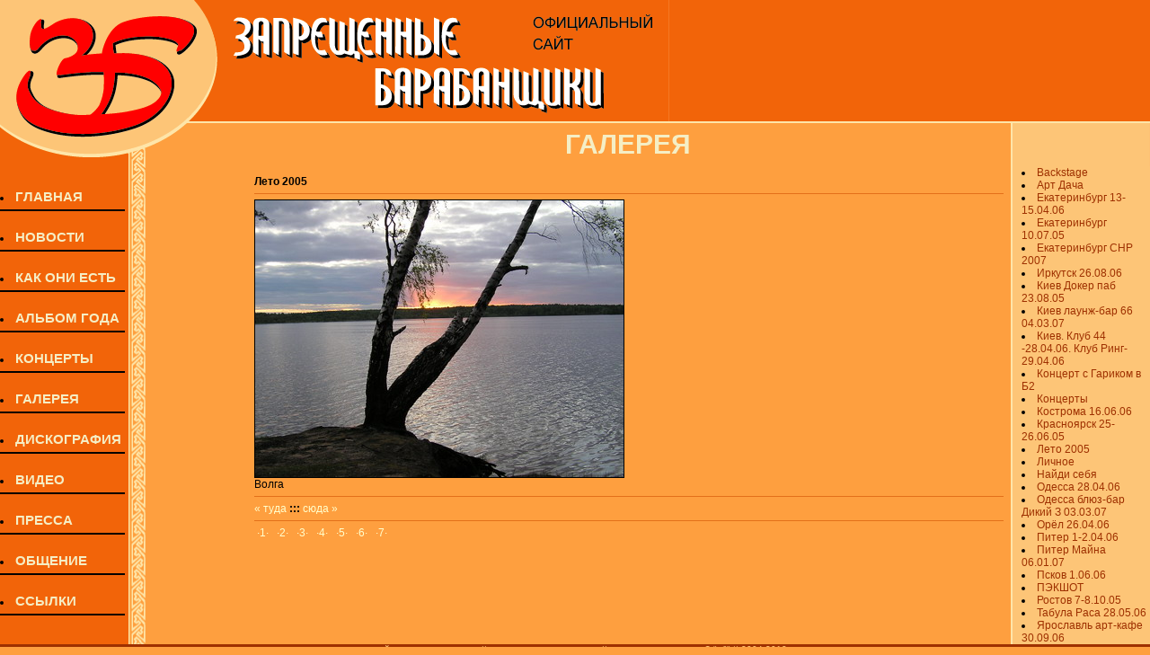

--- FILE ---
content_type: text/html; charset=UTF-8
request_url: https://z-b.ru/photos.php?link=10
body_size: 2205
content:
<html>
<head>
	<title>Официальный сайт группы &quot;Запрещенные Барабанщики&quot;</title>
</head>
<meta name="robots" content="index, follow">
<meta http-equiv="content-type" content="text/html; charset=utf-8">
<meta name="keywords" content="">
<meta name="description" content="">
<style>
	td,a,font,body
	{font-family: helvetica,arial,verdana,tahoma; font-size: 12px;}
	font.big,a.big
	{font-family: helvetica,arial,verdana,tahoma; font-size: 14px;}
	font.small,a.small
	{font-family: helvetica,arial,verdana,tahoma; font-size: 10px;}
	a,a.big
	{text-decoration: none; color: #ffffcc;}
	a:hover,a.big:hover
	{color: #990000; text-decoration: underline;}
</style>
<script language='JavaScript' src='datapopup.js'></script>
<script><!--
function OpenDetails(myid)
{
 var obj=document.getElementById(myid);
 if(obj.style.display=='none')
  obj.style.display='block';
 else
  obj.style.display='none';
}
--></script>
<body marginheight="0" marginwidth="0" leftmargin="0" bottommargin="0" topmargin="0" rightmargin="0" bgcolor="#fe9f3f">
<table cellpadding="0" cellspacing="0" border="0" width="100%" align="left">
	<tr><td colspan="3" align="left" background="bg-head.gif"><img src="head.gif" width="745" height="137" alt="" border="0"></td></tr>
	<tr>

		<td bgcolor="#fe9f3f" valign="top" valign="top"><img src="before_header.gif" width="273" height="48" alt="" border="0"></td>
		<td bgcolor="#fe9f3f" valign="middle" width="100%" align="center"><font style="font-size: 30px; color: #f5eec5;"><strong>ГАЛЕРЕЯ</strong></font></td>
		<td valign="top" background="bg_right_side.gif" valign="top"><img src="bg_right_side.gif" width="155" height="1" alt="" border="0"></td>
	</tr>
	<tr>
		<td style="background: url('bg_left_side.gif') repeat-y left;" align="left" width="162" valign="top">
			<img src="bg_left_side.gif" width="162" height="25" alt="" border="0"><br>
			<li><a href="index.html"><font style="font-size: 15px; color: #f5eec5;"><strong>ГЛАВНАЯ</strong></font></a><br><hr noshade color="#000000" width="50%" align="left"><br>
			<li><a href="news.php"><font style="font-size: 15px; color: #f5eec5;"><strong>НОВОСТИ</strong></font></a><br><hr noshade color="#000000" width="50%" align="left"><br>
			<li><a href="z-b.php"><font style="font-size: 15px; color: #f5eec5;"><strong>КАК ОНИ ЕСТЬ</strong></font></a><br><hr noshade color="#000000" width="50%" align="left"><br>
			<li><a href="index(09.03.04).php"><font style="font-size: 15px; color: #f5eec5;"><strong>АЛЬБОМ ГОДА</strong></font></a><br><hr noshade color="#000000" width="50%" align="left"><br>
			<li><a href="index(rider).php"><font style="font-size: 15px; color: #f5eec5;"><strong>КОНЦЕРТЫ</strong></font></a><br><hr noshade color="#000000" width="50%" align="left"><br>
			<li><a href="photos.php"><font style="font-size: 15px; color: #f5eec5;"><strong>ГАЛЕРЕЯ</strong></font></a><br><hr noshade color="#000000" width="50%" align="left"><br>
			<li><a href="discs.php"><font style="font-size: 15px; color: #f5eec5;"><strong>ДИСКОГРАФИЯ</strong></font></a><br><hr noshade color="#000000" width="50%" align="left"><br>
			<li><a href="video.php"><font style="font-size: 15px; color: #f5eec5;"><strong>ВИДЕО</strong></font></a><br><hr noshade color="#000000" width="50%" align="left"><br>
			<li><a href="articles.php"><font style="font-size: 15px; color: #f5eec5;"><strong>ПРЕССА</strong></font></a><br><hr noshade color="#000000" width="50%" align="left"><br>
			<li><a href="guest-book.php"><font style="font-size: 15px; color: #f5eec5;"><strong>ОБЩЕНИЕ</strong></font></a><br><hr noshade color="#000000" width="50%" align="left"><br>
			<li><a href="links.php"><font style="font-size: 15px; color: #f5eec5;"><strong>ССЫЛКИ</strong></font></a><br><hr noshade color="#000000" width="50%" align="left"><br>
		</td>
		<td bgcolor="#fe9f3f" width="100%" valign="top">
			<table cellpadding="0" cellspacing="0" border="0" width="100%" bgcolor="#fe9f3f" align="center">
				<tr>
					<td align="right">
<table width="100%" border="0" cellpadding="10" cellspacing="0" bgcolor="#fe9f3f">
	<tr>
		<td bgcolor="#fe9f3f">
<strong>Лето 2005</strong><hr noshade size=1 align=center width=100% color=#e3701a><img src='album_pic_big/1129220303.jpg' alt='Волга' border='1'><br>Волга<hr noshade size=1 align=center width=100% color=#e3701a><a href='photos.php?is=-1&link=10'>&laquo; туда</a> <strong>:::</strong> <a href='photos.php?is=1&link=10'>сюда &raquo;</a><br><hr noshade size=1 align=center width=100% color=#e3701a> &nbsp;<a href='photos.php?is=0&link=10'>&middot;1&middot;</a>&nbsp;  &nbsp;<a href='photos.php?is=1&link=10'>&middot;2&middot;</a>&nbsp;  &nbsp;<a href='photos.php?is=2&link=10'>&middot;3&middot;</a>&nbsp;  &nbsp;<a href='photos.php?is=3&link=10'>&middot;4&middot;</a>&nbsp;  &nbsp;<a href='photos.php?is=4&link=10'>&middot;5&middot;</a>&nbsp;  &nbsp;<a href='photos.php?is=5&link=10'>&middot;6&middot;</a>&nbsp;  &nbsp;<a href='photos.php?is=6&link=10'>&middot;7&middot;</a>&nbsp; 		</td>
	</tr>
</table>
					</td>
				</tr>
			</table>
		</td>
		<td valign="top" width="155" background="bg_right_side.gif">
			<table cellpadding="0" cellspacing="0" border="0" width="143" bgcolor="#fdc577" align="right">
			<tr><td>
<li><a href='photos.php?link=4'><font color='#9e3000'>Backstage</font></a>&nbsp;<li><a href='photos.php?link=21'><font color='#9e3000'>Арт Дача</font></a>&nbsp;<li><a href='photos.php?link=13'><font color='#9e3000'>Екатеринбург  13-15.04.06</font></a>&nbsp;<li><a href='photos.php?link=8'><font color='#9e3000'>Екатеринбург 10.07.05</font></a>&nbsp;<li><a href='photos.php?link=27'><font color='#9e3000'>Екатеринбург СНР 2007</font></a>&nbsp;<li><a href='photos.php?link=23'><font color='#9e3000'>Иркутск 26.08.06</font></a>&nbsp;<li><a href='photos.php?link=9'><font color='#9e3000'>Киев Докер паб 23.08.05</font></a>&nbsp;<li><a href='photos.php?link=29'><font color='#9e3000'>Киев лаунж-бар 66 04.03.07</font></a>&nbsp;<li><a href='photos.php?link=16'><font color='#9e3000'>Киев. Клуб 44 -28.04.06. Клуб Ринг- 29.04.06</font></a>&nbsp;<li><a href='photos.php?link=17'><font color='#9e3000'>Концерт с Гариком в Б2</font></a>&nbsp;<li><a href='photos.php?link=3'><font color='#9e3000'>Концерты</font></a>&nbsp;<li><a href='photos.php?link=18'><font color='#9e3000'>Кострома 16.06.06</font></a>&nbsp;<li><a href='photos.php?link=7'><font color='#9e3000'>Красноярск 25-26.06.05</font></a>&nbsp;<li><a href='photos.php?link=10'><font color='#9e3000'>Лето 2005</font></a>&nbsp;<li><a href='photos.php?link=5'><font color='#9e3000'>Личное</font></a>&nbsp;<li><a href='photos.php?link=6'><font color='#9e3000'>Найди себя</font></a>&nbsp;<li><a href='photos.php?link=15'><font color='#9e3000'>Одесса 28.04.06</font></a>&nbsp;<li><a href='photos.php?link=28'><font color='#9e3000'>Одесса блюз-бар Дикий З 03.03.07</font></a>&nbsp;<li><a href='photos.php?link=14'><font color='#9e3000'>Орёл 26.04.06</font></a>&nbsp;<li><a href='photos.php?link=12'><font color='#9e3000'>Питер 1-2.04.06</font></a>&nbsp;<li><a href='photos.php?link=26'><font color='#9e3000'>Питер Майна 06.01.07</font></a>&nbsp;<li><a href='photos.php?link=22'><font color='#9e3000'>Псков 1.06.06</font></a>&nbsp;<li><a href='photos.php?link=19'><font color='#9e3000'>ПЭКШОТ</font></a>&nbsp;<li><a href='photos.php?link=11'><font color='#9e3000'>Ростов 7-8.10.05</font></a>&nbsp;<li><a href='photos.php?link=20'><font color='#9e3000'>Табула Раса 28.05.06</font></a>&nbsp;<li><a href='photos.php?link=24'><font color='#9e3000'>Ярославль арт-кафе 30.09.06</font></a>&nbsp;			</td></tr>
			</table>
		</td>
	</tr>
	<tr>
		<td bgcolor="#9e3000" colspan="3" align="center">
			<font color="#fdc577" class="small">дизайн: репьев александр || остальное: <a href="http://www.koms.ru"><font color="#fdc577" class="small">мунтян павел</font></a> || все права защищены &copy; &quot;зб&quot; || 2004-2018
		</td>
	</tr>
</table>
</body>
</html>

--- FILE ---
content_type: application/javascript; charset=UTF-8
request_url: https://z-b.ru/datapopup.js
body_size: 1498
content:
cm=null;
hide_delay=500;
tstat=0;

isNS4 = (document.layers) ? true : false;
isIE4 = (document.all && !document.getElementById) ? true : false;
isIE5 = (document.all && document.getElementById) ? true : false;
isNS6 = (!document.all && document.getElementById) ? true : false;

function switchDiv(objElement,bolVisible){
if(isNS4||isIE4){
     if(!bolVisible) {
       objElement.visibility ="hidden"
     } else {
       objElement.visibility ="visible"
     }     
 } else if (isIE5 || isNS6) {
      if(!bolVisible){
         objElement.style.display = "none";
         
      } else {
        objElement.style.display = "";
        
        }

      }

return 1;
}

function getPos(el,sProp) {
	var iPos = 0;
	while (el!=null) {
		iPos+=el["offset" + sProp]
		el = el.offsetParent
	}
	return iPos

}

function getelementbyid(myid) {
   if (isNS4){
        objElement = document.layers[myid];
     }else if (isIE4) {
        objElement = document.all[myid];
     }else if (isIE5 || isNS6) {
             objElement = document.getElementById(myid);
     }
return(objElement);
}

function show(el,m) {

 if (cm!=null) {
 switchDiv(cm,false);
 }

 if (m!=null) {
 m=getelementbyid(m);
 m.style.left = getPos(el,"Left")+"px";
 m.style.top =  getPos(el,"Top")+el.offsetHeight+"px";
 switchDiv(m,true);
 cm=m;
 }

}

function hidemenu() {

timer1=setTimeout("show(null,null)",hide_delay);

tstat=1;

return 1;
}

function cancelhide() {
 if (tstat==1) {
 clearTimeout(timer1);
 tstat=0;
 }
return 1;
}